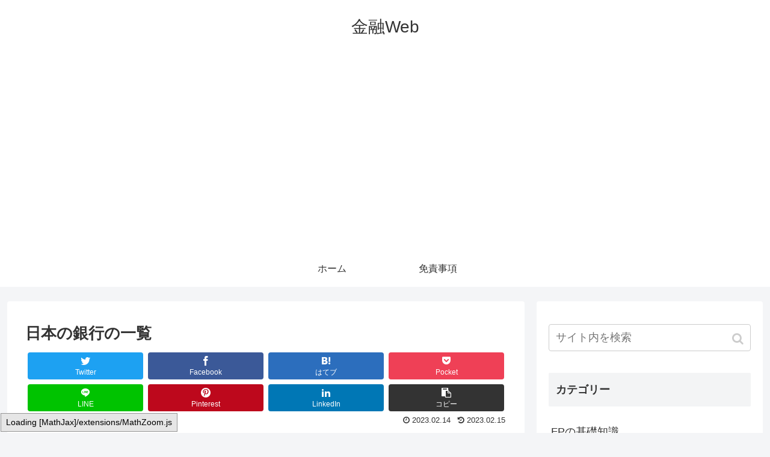

--- FILE ---
content_type: text/html; charset=UTF-8
request_url: https://kinyu.biz/132
body_size: 16459
content:
<!doctype html>
<html lang="ja">

<head>
  
  <meta charset="utf-8">

<meta http-equiv="X-UA-Compatible" content="IE=edge">

<meta name="HandheldFriendly" content="True">
<meta name="MobileOptimized" content="320">
<meta name="viewport" content="width=device-width, initial-scale=1.0, viewport-fit=cover"/>



<title>日本の銀行の一覧  |  金融Web</title>
<meta name='robots' content='max-image-preview:large' />
<!-- Jetpack Site Verification Tags -->
<meta name="google-site-verification" content="Df-0V_YOYZhPIVar1IjWBgNUoHYoJSyqL3UXVIL9cK8" />
<meta name="msvalidate.01" content="18133C1CC59C87B2B645592F83869222" />
<link rel='dns-prefetch' href='//ajax.googleapis.com' />
<link rel='dns-prefetch' href='//cdnjs.cloudflare.com' />
<link rel='dns-prefetch' href='//secure.gravatar.com' />
<link rel='dns-prefetch' href='//s.w.org' />
<link rel='dns-prefetch' href='//v0.wordpress.com' />
<link rel="alternate" type="application/rss+xml" title="金融Web &raquo; フィード" href="https://kinyu.biz/feed" />
<link rel="alternate" type="application/rss+xml" title="金融Web &raquo; コメントフィード" href="https://kinyu.biz/comments/feed" />
<link rel="alternate" type="application/rss+xml" title="金融Web &raquo; 日本の銀行の一覧 のコメントのフィード" href="https://kinyu.biz/132/feed" />
<link rel='stylesheet' id='cocoon-style-css'  href='https://kinyu.biz/wp-content/themes/cocoon-master/style.css?ver=6.0.11&#038;fver=20190720050311' media='all' />
<style id='cocoon-style-inline-css'>
@media screen and (max-width:480px){.page-body{font-size:16px}}.main{width:860px}.sidebar{width:376px}@media screen and (max-width:1260px){ .wrap{width:auto}.main,.sidebar,.sidebar-left .main,.sidebar-left .sidebar{margin:0 .5%}.main{width:67%}.sidebar{padding:10px;width:30%}.entry-card-thumb{width:38%}.entry-card-content{margin-left:40%}}body::after{content:url(https://kinyu.biz/wp-content/themes/cocoon-master/lib/analytics/access.php?post_id=132&post_type=post);visibility:hidden;position:absolute;bottom:0;right:0;width:1px;height:1px;overflow:hidden} .toc-checkbox{display:none}.toc-content{visibility:hidden;  height:0;opacity:.2;transition:all .5s ease-out}.toc-checkbox:checked~.toc-content{ visibility:visible;padding-top:.6em;height:100%;opacity:1}.toc-title::after{content:'[開く]';margin-left:.5em;cursor:pointer;font-size:.8em}.toc-title:hover::after{text-decoration:underline}.toc-checkbox:checked+.toc-title::after{content:'[閉じる]'}#respond{display:none}.entry-content>*,.demo .entry-content p{line-height:1.8}.entry-content>*,.demo .entry-content p{margin-top:1.4em;margin-bottom:1.4em}.entry-content>.micro-top{margin-bottom:-1.54em}.entry-content>.micro-balloon{margin-bottom:-1.12em}.entry-content>.micro-bottom{margin-top:-1.54em}.entry-content>.micro-bottom.micro-balloon{margin-top:-1.12em;margin-bottom:1.4em}.blank-box.bb-key-color{border-color:#19448e}.iic-key-color li::before{color:#19448e}.blank-box.bb-tab.bb-key-color::before{background-color:#19448e}.tb-key-color .toggle-button{border:1px solid #19448e;background:#19448e;color:#fff}.tb-key-color .toggle-button::before{color:#ccc}.tb-key-color .toggle-checkbox:checked~.toggle-content{border-color:#19448e}.cb-key-color.caption-box{border-color:#19448e}.cb-key-color .caption-box-label{background-color:#19448e;color:#fff}.tcb-key-color .tab-caption-box-label{background-color:#19448e;color:#fff}.tcb-key-color .tab-caption-box-content{border-color:#19448e}.lb-key-color .label-box-content{border-color:#19448e}.mc-key-color{background-color:#19448e;color:#fff;border:0}.mc-key-color.micro-bottom::after{border-bottom-color:#19448e;border-top-color:transparent}.mc-key-color::before{border-top-color:transparent;border-bottom-color:transparent}.mc-key-color::after{border-top-color:#19448e}.btn-key-color,.btn-wrap.btn-wrap-key-color>a{background-color:#19448e}.has-text-color.has-key-color-color{color:#19448e}.has-background.has-key-color-background-color{background-color:#19448e}.article.page-body,body#tinymce.wp-editor{background-color:#fff}.article.page-body,.editor-post-title__block .editor-post-title__input,body#tinymce.wp-editor{color:#333}
</style>
<link rel='stylesheet' id='cocoon-keyframes-css'  href='https://kinyu.biz/wp-content/themes/cocoon-master/keyframes.css?ver=6.0.11&#038;fver=20190720050311' media='all' />
<link rel='stylesheet' id='font-awesome-style-css'  href='https://kinyu.biz/wp-content/themes/cocoon-master/webfonts/fontawesome/css/font-awesome.min.css?ver=6.0.11&#038;fver=20190720050311' media='all' />
<link rel='stylesheet' id='icomoon-style-css'  href='https://kinyu.biz/wp-content/themes/cocoon-master/webfonts/icomoon/style.css?ver=6.0.11&#038;fver=20190720050311' media='all' />
<link rel='stylesheet' id='baguettebox-style-css'  href='https://kinyu.biz/wp-content/themes/cocoon-master/plugins/baguettebox/dist/baguetteBox.min.css?ver=6.0.11&#038;fver=20190720050311' media='all' />
<link rel='stylesheet' id='slick-theme-style-css'  href='https://kinyu.biz/wp-content/themes/cocoon-master/plugins/slick/slick-theme.css?ver=6.0.11&#038;fver=20190720050311' media='all' />
<link rel='stylesheet' id='cocoon-child-keyframes-css'  href='https://kinyu.biz/wp-content/themes/cocoon-master/keyframes.css?ver=6.0.11&#038;fver=20190720050311' media='all' />
<link rel='stylesheet' id='mediaelement-css'  href='https://kinyu.biz/wp-includes/js/mediaelement/mediaelementplayer-legacy.min.css?ver=4.2.16&#038;fver=20210329032139' media='all' />
<link rel='stylesheet' id='wp-mediaelement-css'  href='https://kinyu.biz/wp-includes/js/mediaelement/wp-mediaelement.min.css?ver=6.0.11&#038;fver=20210329032139' media='all' />
<style id='global-styles-inline-css'>
body{--wp--preset--color--black: #333;--wp--preset--color--cyan-bluish-gray: #abb8c3;--wp--preset--color--white: #fff;--wp--preset--color--pale-pink: #f78da7;--wp--preset--color--vivid-red: #cf2e2e;--wp--preset--color--luminous-vivid-orange: #ff6900;--wp--preset--color--luminous-vivid-amber: #fcb900;--wp--preset--color--light-green-cyan: #7bdcb5;--wp--preset--color--vivid-green-cyan: #00d084;--wp--preset--color--pale-cyan-blue: #8ed1fc;--wp--preset--color--vivid-cyan-blue: #0693e3;--wp--preset--color--vivid-purple: #9b51e0;--wp--preset--color--key-color: #19448e;--wp--preset--color--red: #e60033;--wp--preset--color--pink: #e95295;--wp--preset--color--purple: #884898;--wp--preset--color--deep: #55295b;--wp--preset--color--indigo: #1e50a2;--wp--preset--color--blue: #0095d9;--wp--preset--color--light-blue: #2ca9e1;--wp--preset--color--cyan: #00a3af;--wp--preset--color--teal: #007b43;--wp--preset--color--green: #3eb370;--wp--preset--color--light-green: #8bc34a;--wp--preset--color--lime: #c3d825;--wp--preset--color--yellow: #ffd900;--wp--preset--color--amber: #ffc107;--wp--preset--color--orange: #f39800;--wp--preset--color--deep-orange: #ea5506;--wp--preset--color--brown: #954e2a;--wp--preset--color--grey: #949495;--wp--preset--gradient--vivid-cyan-blue-to-vivid-purple: linear-gradient(135deg,rgba(6,147,227,1) 0%,rgb(155,81,224) 100%);--wp--preset--gradient--light-green-cyan-to-vivid-green-cyan: linear-gradient(135deg,rgb(122,220,180) 0%,rgb(0,208,130) 100%);--wp--preset--gradient--luminous-vivid-amber-to-luminous-vivid-orange: linear-gradient(135deg,rgba(252,185,0,1) 0%,rgba(255,105,0,1) 100%);--wp--preset--gradient--luminous-vivid-orange-to-vivid-red: linear-gradient(135deg,rgba(255,105,0,1) 0%,rgb(207,46,46) 100%);--wp--preset--gradient--very-light-gray-to-cyan-bluish-gray: linear-gradient(135deg,rgb(238,238,238) 0%,rgb(169,184,195) 100%);--wp--preset--gradient--cool-to-warm-spectrum: linear-gradient(135deg,rgb(74,234,220) 0%,rgb(151,120,209) 20%,rgb(207,42,186) 40%,rgb(238,44,130) 60%,rgb(251,105,98) 80%,rgb(254,248,76) 100%);--wp--preset--gradient--blush-light-purple: linear-gradient(135deg,rgb(255,206,236) 0%,rgb(152,150,240) 100%);--wp--preset--gradient--blush-bordeaux: linear-gradient(135deg,rgb(254,205,165) 0%,rgb(254,45,45) 50%,rgb(107,0,62) 100%);--wp--preset--gradient--luminous-dusk: linear-gradient(135deg,rgb(255,203,112) 0%,rgb(199,81,192) 50%,rgb(65,88,208) 100%);--wp--preset--gradient--pale-ocean: linear-gradient(135deg,rgb(255,245,203) 0%,rgb(182,227,212) 50%,rgb(51,167,181) 100%);--wp--preset--gradient--electric-grass: linear-gradient(135deg,rgb(202,248,128) 0%,rgb(113,206,126) 100%);--wp--preset--gradient--midnight: linear-gradient(135deg,rgb(2,3,129) 0%,rgb(40,116,252) 100%);--wp--preset--duotone--dark-grayscale: url('#wp-duotone-dark-grayscale');--wp--preset--duotone--grayscale: url('#wp-duotone-grayscale');--wp--preset--duotone--purple-yellow: url('#wp-duotone-purple-yellow');--wp--preset--duotone--blue-red: url('#wp-duotone-blue-red');--wp--preset--duotone--midnight: url('#wp-duotone-midnight');--wp--preset--duotone--magenta-yellow: url('#wp-duotone-magenta-yellow');--wp--preset--duotone--purple-green: url('#wp-duotone-purple-green');--wp--preset--duotone--blue-orange: url('#wp-duotone-blue-orange');--wp--preset--font-size--small: 13px;--wp--preset--font-size--medium: 20px;--wp--preset--font-size--large: 36px;--wp--preset--font-size--x-large: 42px;}.has-black-color{color: var(--wp--preset--color--black) !important;}.has-cyan-bluish-gray-color{color: var(--wp--preset--color--cyan-bluish-gray) !important;}.has-white-color{color: var(--wp--preset--color--white) !important;}.has-pale-pink-color{color: var(--wp--preset--color--pale-pink) !important;}.has-vivid-red-color{color: var(--wp--preset--color--vivid-red) !important;}.has-luminous-vivid-orange-color{color: var(--wp--preset--color--luminous-vivid-orange) !important;}.has-luminous-vivid-amber-color{color: var(--wp--preset--color--luminous-vivid-amber) !important;}.has-light-green-cyan-color{color: var(--wp--preset--color--light-green-cyan) !important;}.has-vivid-green-cyan-color{color: var(--wp--preset--color--vivid-green-cyan) !important;}.has-pale-cyan-blue-color{color: var(--wp--preset--color--pale-cyan-blue) !important;}.has-vivid-cyan-blue-color{color: var(--wp--preset--color--vivid-cyan-blue) !important;}.has-vivid-purple-color{color: var(--wp--preset--color--vivid-purple) !important;}.has-black-background-color{background-color: var(--wp--preset--color--black) !important;}.has-cyan-bluish-gray-background-color{background-color: var(--wp--preset--color--cyan-bluish-gray) !important;}.has-white-background-color{background-color: var(--wp--preset--color--white) !important;}.has-pale-pink-background-color{background-color: var(--wp--preset--color--pale-pink) !important;}.has-vivid-red-background-color{background-color: var(--wp--preset--color--vivid-red) !important;}.has-luminous-vivid-orange-background-color{background-color: var(--wp--preset--color--luminous-vivid-orange) !important;}.has-luminous-vivid-amber-background-color{background-color: var(--wp--preset--color--luminous-vivid-amber) !important;}.has-light-green-cyan-background-color{background-color: var(--wp--preset--color--light-green-cyan) !important;}.has-vivid-green-cyan-background-color{background-color: var(--wp--preset--color--vivid-green-cyan) !important;}.has-pale-cyan-blue-background-color{background-color: var(--wp--preset--color--pale-cyan-blue) !important;}.has-vivid-cyan-blue-background-color{background-color: var(--wp--preset--color--vivid-cyan-blue) !important;}.has-vivid-purple-background-color{background-color: var(--wp--preset--color--vivid-purple) !important;}.has-black-border-color{border-color: var(--wp--preset--color--black) !important;}.has-cyan-bluish-gray-border-color{border-color: var(--wp--preset--color--cyan-bluish-gray) !important;}.has-white-border-color{border-color: var(--wp--preset--color--white) !important;}.has-pale-pink-border-color{border-color: var(--wp--preset--color--pale-pink) !important;}.has-vivid-red-border-color{border-color: var(--wp--preset--color--vivid-red) !important;}.has-luminous-vivid-orange-border-color{border-color: var(--wp--preset--color--luminous-vivid-orange) !important;}.has-luminous-vivid-amber-border-color{border-color: var(--wp--preset--color--luminous-vivid-amber) !important;}.has-light-green-cyan-border-color{border-color: var(--wp--preset--color--light-green-cyan) !important;}.has-vivid-green-cyan-border-color{border-color: var(--wp--preset--color--vivid-green-cyan) !important;}.has-pale-cyan-blue-border-color{border-color: var(--wp--preset--color--pale-cyan-blue) !important;}.has-vivid-cyan-blue-border-color{border-color: var(--wp--preset--color--vivid-cyan-blue) !important;}.has-vivid-purple-border-color{border-color: var(--wp--preset--color--vivid-purple) !important;}.has-vivid-cyan-blue-to-vivid-purple-gradient-background{background: var(--wp--preset--gradient--vivid-cyan-blue-to-vivid-purple) !important;}.has-light-green-cyan-to-vivid-green-cyan-gradient-background{background: var(--wp--preset--gradient--light-green-cyan-to-vivid-green-cyan) !important;}.has-luminous-vivid-amber-to-luminous-vivid-orange-gradient-background{background: var(--wp--preset--gradient--luminous-vivid-amber-to-luminous-vivid-orange) !important;}.has-luminous-vivid-orange-to-vivid-red-gradient-background{background: var(--wp--preset--gradient--luminous-vivid-orange-to-vivid-red) !important;}.has-very-light-gray-to-cyan-bluish-gray-gradient-background{background: var(--wp--preset--gradient--very-light-gray-to-cyan-bluish-gray) !important;}.has-cool-to-warm-spectrum-gradient-background{background: var(--wp--preset--gradient--cool-to-warm-spectrum) !important;}.has-blush-light-purple-gradient-background{background: var(--wp--preset--gradient--blush-light-purple) !important;}.has-blush-bordeaux-gradient-background{background: var(--wp--preset--gradient--blush-bordeaux) !important;}.has-luminous-dusk-gradient-background{background: var(--wp--preset--gradient--luminous-dusk) !important;}.has-pale-ocean-gradient-background{background: var(--wp--preset--gradient--pale-ocean) !important;}.has-electric-grass-gradient-background{background: var(--wp--preset--gradient--electric-grass) !important;}.has-midnight-gradient-background{background: var(--wp--preset--gradient--midnight) !important;}.has-small-font-size{font-size: var(--wp--preset--font-size--small) !important;}.has-medium-font-size{font-size: var(--wp--preset--font-size--medium) !important;}.has-large-font-size{font-size: var(--wp--preset--font-size--large) !important;}.has-x-large-font-size{font-size: var(--wp--preset--font-size--x-large) !important;}
</style>
<link rel='stylesheet' id='jetpack_css-css'  href='https://kinyu.biz/wp-content/plugins/jetpack/css/jetpack.css?ver=11.3.4&#038;fver=20241014035436' media='all' />
<link rel='shortlink' href='https://wp.me/paF3zw-28' />
<meta name="google-site-verification" content="Df-0V_YOYZhPIVar1IjWBgNUoHYoJSyqL3UXVIL9cK8" />

<meta name="msvalidate.01" content="18133C1CC59C87B2B645592F83869222" />

<script async src="//pagead2.googlesyndication.com/pagead/js/adsbygoogle.js"></script>
<script>
     (adsbygoogle = window.adsbygoogle || []).push({
          google_ad_client: "ca-pub-4755453000108489",
          enable_page_level_ads: true
     });
</script><style>img#wpstats{display:none}</style>
	<!-- Cocoon site icon -->
<link rel="icon" href="https://kinyu.biz/wp-content/themes/cocoon-master/images/site-icon32x32.png" sizes="32x32" />
<link rel="icon" href="https://kinyu.biz/wp-content/themes/cocoon-master/images/site-icon192x192.png" sizes="192x192" />
<link rel="apple-touch-icon" href="https://kinyu.biz/wp-content/themes/cocoon-master/images/site-icon180x180.png" />
<meta name="msapplication-TileImage" content="https://kinyu.biz/wp-content/themes/cocoon-master/images/site-icon270x270.png" />
<!-- Cocoon canonical -->
<link rel="canonical" href="https://kinyu.biz/132">
<!-- Cocoon meta description -->
<meta name="description" content="中央銀行銀行名備考 日本銀行  	統一金融機関コード（銀行コード） 	0000 	読み方（ふりがな） 	にっぽんぎんこう 	英文名称（英語表記） 	Bank of Japan 	SWIFTコード 	BOJPJPJT 	 	...">
<!-- Cocoon meta keywords -->
<meta name="keywords" content="銀行">
<!-- Cocoon JSON-LD -->
<script type="application/ld+json">
{
  "@context": "https://schema.org",
  "@type": "Article",
  "mainEntityOfPage":{
    "@type":"WebPage",
    "@id":"https://kinyu.biz/132"
  },
  "headline": "日本の銀行の一覧",
  "image": {
    "@type": "ImageObject",
    "url": "https://kinyu.biz/wp-content/uploads/2021/03/stockvault-piggy-bank237047-scaled.jpg",
    "width": 2560,
    "height": 1674
  },
  "datePublished": "2023-02-14T19:58:17+09:00",
  "dateModified": "2023-02-15T09:18:59+09:00",
  "author": {
    "@type": "Person",
    "name": "wpmaster"
  },
  "publisher": {
    "@type": "Organization",
    "name": "金融Web",
    "logo": {
      "@type": "ImageObject",
      "url": "https://kinyu.biz/wp-content/themes/cocoon-master/images/no-amp-logo.png",
      "width": 206,
      "height": 60
    }
  },
  "description": "中央銀行銀行名備考 日本銀行  	統一金融機関コード（銀行コード） 	0000 	読み方（ふりがな） 	にっぽんぎんこう 	英文名称（英語表記） 	Bank of Japan 	SWIFTコード 	BOJPJPJT 	 	...…"
}
</script>

<!-- OGP -->
<meta property="og:type" content="article">
<meta property="og:description" content="中央銀行銀行名備考 日本銀行  	統一金融機関コード（銀行コード） 	0000 	読み方（ふりがな） 	にっぽんぎんこう 	英文名称（英語表記） 	Bank of Japan 	SWIFTコード 	BOJPJPJT 	 	...">
<meta property="og:title" content="日本の銀行の一覧">
<meta property="og:url" content="https://kinyu.biz/132">
<meta property="og:image" content="https://kinyu.biz/wp-content/uploads/2021/03/stockvault-piggy-bank237047-scaled.jpg">
<meta property="og:site_name" content="金融Web">
<meta property="og:locale" content="ja_JP">
<meta property="article:published_time" content="2023-02-14T19:58:17+09:00" />
<meta property="article:modified_time" content="2023-02-15T09:18:59+09:00" />
<meta property="article:section" content="銀行">
<!-- /OGP -->

<!-- Twitter Card -->
<meta name="twitter:card" content="summary_large_image">
<meta name="twitter:description" content="中央銀行銀行名備考 日本銀行  	統一金融機関コード（銀行コード） 	0000 	読み方（ふりがな） 	にっぽんぎんこう 	英文名称（英語表記） 	Bank of Japan 	SWIFTコード 	BOJPJPJT 	 	...">
<meta name="twitter:title" content="日本の銀行の一覧">
<meta name="twitter:url" content="https://kinyu.biz/132">
<meta name="twitter:image" content="https://kinyu.biz/wp-content/uploads/2021/03/stockvault-piggy-bank237047-scaled.jpg">
<meta name="twitter:domain" content="kinyu.biz">
<!-- /Twitter Card -->



<script>
	// document.addEventListener('DOMContentLoaded', function() {
	// 	if ('serviceWorker' in navigator) {
	// 		navigator.serviceWorker.getRegistration()
	// 			.then(registration => {
	// 				registration.unregister();
	// 		})
	// 	}
	// }, false);
</script>


</head>

<body class="post-template-default single single-post postid-132 single-format-standard public-page page-body categoryid-72 ff-yu-gothic fz-18px fw-400 hlt-center-logo-wrap ect-entry-card-wrap rect-entry-card-wrap no-scrollable-sidebar no-scrollable-main sidebar-right mblt-footer-mobile-buttons scrollable-mobile-buttons author-admin mobile-button-fmb no-mobile-sidebar no-post-author no-sp-snippet" itemscope itemtype="https://schema.org/WebPage">

<svg xmlns="http://www.w3.org/2000/svg" viewBox="0 0 0 0" width="0" height="0" focusable="false" role="none" style="visibility: hidden; position: absolute; left: -9999px; overflow: hidden;" ><defs><filter id="wp-duotone-dark-grayscale"><feColorMatrix color-interpolation-filters="sRGB" type="matrix" values=" .299 .587 .114 0 0 .299 .587 .114 0 0 .299 .587 .114 0 0 .299 .587 .114 0 0 " /><feComponentTransfer color-interpolation-filters="sRGB" ><feFuncR type="table" tableValues="0 0.49803921568627" /><feFuncG type="table" tableValues="0 0.49803921568627" /><feFuncB type="table" tableValues="0 0.49803921568627" /><feFuncA type="table" tableValues="1 1" /></feComponentTransfer><feComposite in2="SourceGraphic" operator="in" /></filter></defs></svg><svg xmlns="http://www.w3.org/2000/svg" viewBox="0 0 0 0" width="0" height="0" focusable="false" role="none" style="visibility: hidden; position: absolute; left: -9999px; overflow: hidden;" ><defs><filter id="wp-duotone-grayscale"><feColorMatrix color-interpolation-filters="sRGB" type="matrix" values=" .299 .587 .114 0 0 .299 .587 .114 0 0 .299 .587 .114 0 0 .299 .587 .114 0 0 " /><feComponentTransfer color-interpolation-filters="sRGB" ><feFuncR type="table" tableValues="0 1" /><feFuncG type="table" tableValues="0 1" /><feFuncB type="table" tableValues="0 1" /><feFuncA type="table" tableValues="1 1" /></feComponentTransfer><feComposite in2="SourceGraphic" operator="in" /></filter></defs></svg><svg xmlns="http://www.w3.org/2000/svg" viewBox="0 0 0 0" width="0" height="0" focusable="false" role="none" style="visibility: hidden; position: absolute; left: -9999px; overflow: hidden;" ><defs><filter id="wp-duotone-purple-yellow"><feColorMatrix color-interpolation-filters="sRGB" type="matrix" values=" .299 .587 .114 0 0 .299 .587 .114 0 0 .299 .587 .114 0 0 .299 .587 .114 0 0 " /><feComponentTransfer color-interpolation-filters="sRGB" ><feFuncR type="table" tableValues="0.54901960784314 0.98823529411765" /><feFuncG type="table" tableValues="0 1" /><feFuncB type="table" tableValues="0.71764705882353 0.25490196078431" /><feFuncA type="table" tableValues="1 1" /></feComponentTransfer><feComposite in2="SourceGraphic" operator="in" /></filter></defs></svg><svg xmlns="http://www.w3.org/2000/svg" viewBox="0 0 0 0" width="0" height="0" focusable="false" role="none" style="visibility: hidden; position: absolute; left: -9999px; overflow: hidden;" ><defs><filter id="wp-duotone-blue-red"><feColorMatrix color-interpolation-filters="sRGB" type="matrix" values=" .299 .587 .114 0 0 .299 .587 .114 0 0 .299 .587 .114 0 0 .299 .587 .114 0 0 " /><feComponentTransfer color-interpolation-filters="sRGB" ><feFuncR type="table" tableValues="0 1" /><feFuncG type="table" tableValues="0 0.27843137254902" /><feFuncB type="table" tableValues="0.5921568627451 0.27843137254902" /><feFuncA type="table" tableValues="1 1" /></feComponentTransfer><feComposite in2="SourceGraphic" operator="in" /></filter></defs></svg><svg xmlns="http://www.w3.org/2000/svg" viewBox="0 0 0 0" width="0" height="0" focusable="false" role="none" style="visibility: hidden; position: absolute; left: -9999px; overflow: hidden;" ><defs><filter id="wp-duotone-midnight"><feColorMatrix color-interpolation-filters="sRGB" type="matrix" values=" .299 .587 .114 0 0 .299 .587 .114 0 0 .299 .587 .114 0 0 .299 .587 .114 0 0 " /><feComponentTransfer color-interpolation-filters="sRGB" ><feFuncR type="table" tableValues="0 0" /><feFuncG type="table" tableValues="0 0.64705882352941" /><feFuncB type="table" tableValues="0 1" /><feFuncA type="table" tableValues="1 1" /></feComponentTransfer><feComposite in2="SourceGraphic" operator="in" /></filter></defs></svg><svg xmlns="http://www.w3.org/2000/svg" viewBox="0 0 0 0" width="0" height="0" focusable="false" role="none" style="visibility: hidden; position: absolute; left: -9999px; overflow: hidden;" ><defs><filter id="wp-duotone-magenta-yellow"><feColorMatrix color-interpolation-filters="sRGB" type="matrix" values=" .299 .587 .114 0 0 .299 .587 .114 0 0 .299 .587 .114 0 0 .299 .587 .114 0 0 " /><feComponentTransfer color-interpolation-filters="sRGB" ><feFuncR type="table" tableValues="0.78039215686275 1" /><feFuncG type="table" tableValues="0 0.94901960784314" /><feFuncB type="table" tableValues="0.35294117647059 0.47058823529412" /><feFuncA type="table" tableValues="1 1" /></feComponentTransfer><feComposite in2="SourceGraphic" operator="in" /></filter></defs></svg><svg xmlns="http://www.w3.org/2000/svg" viewBox="0 0 0 0" width="0" height="0" focusable="false" role="none" style="visibility: hidden; position: absolute; left: -9999px; overflow: hidden;" ><defs><filter id="wp-duotone-purple-green"><feColorMatrix color-interpolation-filters="sRGB" type="matrix" values=" .299 .587 .114 0 0 .299 .587 .114 0 0 .299 .587 .114 0 0 .299 .587 .114 0 0 " /><feComponentTransfer color-interpolation-filters="sRGB" ><feFuncR type="table" tableValues="0.65098039215686 0.40392156862745" /><feFuncG type="table" tableValues="0 1" /><feFuncB type="table" tableValues="0.44705882352941 0.4" /><feFuncA type="table" tableValues="1 1" /></feComponentTransfer><feComposite in2="SourceGraphic" operator="in" /></filter></defs></svg><svg xmlns="http://www.w3.org/2000/svg" viewBox="0 0 0 0" width="0" height="0" focusable="false" role="none" style="visibility: hidden; position: absolute; left: -9999px; overflow: hidden;" ><defs><filter id="wp-duotone-blue-orange"><feColorMatrix color-interpolation-filters="sRGB" type="matrix" values=" .299 .587 .114 0 0 .299 .587 .114 0 0 .299 .587 .114 0 0 .299 .587 .114 0 0 " /><feComponentTransfer color-interpolation-filters="sRGB" ><feFuncR type="table" tableValues="0.098039215686275 1" /><feFuncG type="table" tableValues="0 0.66274509803922" /><feFuncB type="table" tableValues="0.84705882352941 0.41960784313725" /><feFuncA type="table" tableValues="1 1" /></feComponentTransfer><feComposite in2="SourceGraphic" operator="in" /></filter></defs></svg>




<div id="container" class="container cf">
  
<div id="header-container" class="header-container">
  <div class="header-container-in hlt-center-logo">
    <header id="header" class="header cf" itemscope itemtype="https://schema.org/WPHeader">

      <div id="header-in" class="header-in wrap cf" itemscope itemtype="https://schema.org/WebSite">

        
        
        <div class="logo logo-header logo-text"><a href="https://kinyu.biz" class="site-name site-name-text-link" itemprop="url"><span class="site-name-text" itemprop="name about">金融Web</span></a></div>
        
        
<div class="tagline" itemprop="alternativeHeadline"></div>

      </div>

    </header>

    <!-- Navigation -->
<nav id="navi" class="navi cf" itemscope itemtype="https://schema.org/SiteNavigationElement">
  <div id="navi-in" class="navi-in wrap cf">
    <ul id="menu-main" class="menu-header"><li id="menu-item-9" class="menu-item menu-item-type-custom menu-item-object-custom menu-item-home"><a href="https://kinyu.biz/"><div class="caption-wrap"><div class="item-label">ホーム</div></div></a></li>
<li id="menu-item-60" class="menu-item menu-item-type-post_type menu-item-object-page"><a href="https://kinyu.biz/%e5%85%8d%e8%b2%ac%e4%ba%8b%e9%a0%85"><div class="caption-wrap"><div class="item-label">免責事項</div></div></a></li>
</ul>      </div><!-- /#navi-in -->
</nav>
<!-- /Navigation -->
  </div><!-- /.header-container-in -->
</div><!-- /.header-container -->

  
  

  
  
  
  
  
  <div id="content" class="content cf">

    <div id="content-in" class="content-in wrap">

        <main id="main" class="main" itemscope itemtype="https://schema.org/Blog">



<article id="post-132" class="article post-132 post type-post status-publish format-standard has-post-thumbnail hentry category-72-post" itemscope="itemscope" itemprop="blogPost" itemtype="https://schema.org/BlogPosting">
  
      
      
      <header class="article-header entry-header">
        <h1 class="entry-title" itemprop="headline">
          日本の銀行の一覧        </h1>

        
        
        <div class="eye-catch-wrap display-none">
<figure class="eye-catch" itemprop="image" itemscope itemtype="https://schema.org/ImageObject">
  <img width="2560" height="1674" src="https://kinyu.biz/wp-content/uploads/2021/03/stockvault-piggy-bank237047-scaled.jpg" class="attachment-2560x1674 size-2560x1674 eye-catch-image wp-post-image" alt="" srcset="https://kinyu.biz/wp-content/uploads/2021/03/stockvault-piggy-bank237047-scaled.jpg 2560w, https://kinyu.biz/wp-content/uploads/2021/03/stockvault-piggy-bank237047-300x196.jpg 300w, https://kinyu.biz/wp-content/uploads/2021/03/stockvault-piggy-bank237047-1024x670.jpg 1024w, https://kinyu.biz/wp-content/uploads/2021/03/stockvault-piggy-bank237047-768x502.jpg 768w, https://kinyu.biz/wp-content/uploads/2021/03/stockvault-piggy-bank237047-1536x1005.jpg 1536w, https://kinyu.biz/wp-content/uploads/2021/03/stockvault-piggy-bank237047-2048x1340.jpg 2048w" sizes="(max-width: 2560px) 100vw, 2560px" />  <meta itemprop="url" content="https://kinyu.biz/wp-content/uploads/2021/03/stockvault-piggy-bank237047-scaled.jpg">
  <meta itemprop="width" content="2560">
  <meta itemprop="height" content="1674">
  </figure>
</div>

        <div class="sns-share ss-col-4 ss-high-and-low-lc bc-brand-color sbc-hide ss-top">
  
  <div class="sns-share-buttons sns-buttons">
          <a href="https://twitter.com/intent/tweet?text=%E6%97%A5%E6%9C%AC%E3%81%AE%E9%8A%80%E8%A1%8C%E3%81%AE%E4%B8%80%E8%A6%A7&amp;url=https%3A%2F%2Fkinyu.biz%2F132" class="share-button twitter-button twitter-share-button-sq" target="_blank" rel="nofollow noopener noreferrer"><span class="social-icon icon-twitter"></span><span class="button-caption">Twitter</span><span class="share-count twitter-share-count"></span></a>
    
          <a href="//www.facebook.com/sharer/sharer.php?u=https%3A%2F%2Fkinyu.biz%2F132&amp;t=%E6%97%A5%E6%9C%AC%E3%81%AE%E9%8A%80%E8%A1%8C%E3%81%AE%E4%B8%80%E8%A6%A7" class="share-button facebook-button facebook-share-button-sq" target="_blank" rel="nofollow noopener noreferrer"><span class="social-icon icon-facebook"></span><span class="button-caption">Facebook</span><span class="share-count facebook-share-count"></span></a>
    
          <a href="//b.hatena.ne.jp/entry/s/kinyu.biz/132" class="share-button hatebu-button hatena-bookmark-button hatebu-share-button-sq" data-hatena-bookmark-layout="simple" title="日本の銀行の一覧" target="_blank" rel="nofollow noopener noreferrer"><span class="social-icon icon-hatena"></span><span class="button-caption">はてブ</span><span class="share-count hatebu-share-count"></span></a>
    
    
          <a href="//getpocket.com/edit?url=https://kinyu.biz/132" class="share-button pocket-button pocket-share-button-sq" target="_blank" rel="nofollow noopener noreferrer"><span class="social-icon icon-pocket"></span><span class="button-caption">Pocket</span><span class="share-count pocket-share-count"></span></a>
    
          <a href="//timeline.line.me/social-plugin/share?url=https%3A%2F%2Fkinyu.biz%2F132" class="share-button line-button line-share-button-sq" target="_blank" rel="nofollow noopener noreferrer"><span class="social-icon icon-line"></span><span class="button-caption">LINE</span><span class="share-count line-share-count"></span></a>
    
          <a href="//www.pinterest.com/pin/create/button/?url=https%3A%2F%2Fkinyu.biz%2F132" class="share-button pinterest-button pinterest-share-button-sq" target="_blank" rel="nofollow noopener noreferrer" data-pin-do="buttonBookmark" data-pin-custom="true"><span class="social-icon icon-pinterest"></span><span class="button-caption">Pinterest</span><span class="share-count pinterest-share-count"></span></a>
    
          <a href="//www.linkedin.com/shareArticle?mini=true&url=https%3A%2F%2Fkinyu.biz%2F132" class="share-button linkedin-button linkedin-share-button-sq" target="_blank" rel="nofollow noopener noreferrer"><span class="social-icon icon-linkedin"></span><span class="button-caption">LinkedIn</span><span class="share-count linkedin-share-count"></span></a>
    
          <a href="javascript:void(0)" class="share-button copy-button copy-share-button-sq" rel="nofollow noopener noreferrer" data-clipboard-text="日本の銀行の一覧 https://kinyu.biz/132"><span class="social-icon icon-copy"></span><span class="button-caption">コピー</span><span class="share-count copy-share-count"></span></a>
    
  </div><!-- /.sns-share-buttons -->

</div><!-- /.sns-share -->


        <div class="date-tags">
  <span class="post-update"><time class="entry-date date updated" datetime="2023-02-15T09:18:59+09:00" itemprop="dateModified">2023.02.15</time></span><span class="post-date"><time class="entry-date date published" datetime="2023-02-14T19:58:17+09:00" itemprop="datePublished">2023.02.14</time></span>
  </div>

        
         
        
        
      </header>

      <div class="entry-content cf" itemprop="mainEntityOfPage">
      
  <div id="toc" class="toc tnt-number toc-center border-element"><input type="checkbox" class="toc-checkbox" id="toc-checkbox-1" checked><label class="toc-title" for="toc-checkbox-1">目次</label>
    <div class="toc-content">
    <ol class="toc-list open"><li><a href="#toc1" tabindex="0">中央銀行</a></li><li><a href="#toc2" tabindex="0">普通銀行</a><ol><li><a href="#toc3" tabindex="0">都市銀行</a></li><li><a href="#toc4" tabindex="0">その他銀行</a><ol><li><a href="#toc5" tabindex="0">新たな形態の銀行</a></li><li><a href="#toc6" tabindex="0">かつての長期信用銀行・商工組合中央金庫（LONGS加盟行）</a></li><li><a href="#toc7" tabindex="0">ゆうちょ銀行</a></li><li><a href="#toc8" tabindex="0">外国銀行の日本法人</a></li></ol></li><li><a href="#toc9" tabindex="0">地域銀行</a><ol><li><a href="#toc10" tabindex="0">地方銀行</a></li><li><a href="#toc11" tabindex="0">第二地方銀行</a></li></ol></li></ol></li><li><a href="#toc12" tabindex="0">信託銀行</a></li><li><a href="#toc13" tabindex="0">かつて存在した銀行</a><ol><li><a href="#toc14" tabindex="0">かつて存在した都市銀行</a></li></ol></li><li><a href="#toc15" tabindex="0">参照ページ</a></li></ol>
    </div>
  </div>

<h2><span id="toc1">中央銀行</span></h2>
<table style="font-size: small;">
<thead>
<tr>
<th>銀行名</th>
<th>備考</th>
</tr>
</thead>
<tbody>
<tr>
<td style="text-align: center;"><strong> 日本銀行 </strong></td>
<td>
<dl>
<dt style="font-weight: bold;">統一金融機関コード（銀行コード）</dt>
<dd>0000</dd>
<dt style="font-weight: bold;">読み方（ふりがな）</dt>
<dd>にっぽんぎんこう</dd>
<dt style="font-weight: bold;">英文名称（英語表記）</dt>
<dd>Bank of Japan</dd>
<dt style="font-weight: bold;">SWIFTコード</dt>
<dd>BOJPJPJT</dd>
<dd></dd>
<dd></dd>
</dl>
</td>
</tr>
</tbody>
</table>
<h2><span id="toc2">普通銀行</span></h2>
<h3><span id="toc3">都市銀行</span></h3>
<table style="font-size: small;">
<thead>
<tr>
<th>銀行名</th>
<th>備考</th>
</tr>
</thead>
<tbody>
<tr>
<td style="text-align: center;"><strong> みずほ銀行 </strong><br />
（株式会社みずほ銀行）</td>
<td>
<dl>
<dt style="font-weight: bold;">統一金融機関コード（銀行コード）</dt>
<dd>0001</dd>
<dt style="font-weight: bold;">読み方（ふりがな）</dt>
<dd>みずほぎんこう</dd>
<dd>（かぶしきがいしゃみずほぎんこう）</dd>
<dt style="font-weight: bold;">略称</dt>
<dd>みずほ</dd>
<dd>MHBK</dd>
<dt style="font-weight: bold;">隠語</dt>
<dd>青い銀行</dd>
<dt style="font-weight: bold;">英文名称（英語表記）</dt>
<dd>Mizuho Bank, Ltd.</dd>
<dt style="font-weight: bold;">SWIFTコード</dt>
<dd>MHCBJPJT</dd>
<dt style="font-weight: bold;">前身行・旧行名</dt>
<dd>第一勧業銀行</dd>
<dd>第一銀行</dd>
<dd>富士銀行</dd>
<dd>日本勧業銀行</dd>
<dd>みずほコーポレート銀行</dd>
<dd></dd>
<dd></dd>
</dl>
</td>
</tr>
<tr>
<td style="text-align: center;"><strong> 三菱UFJ銀行 </strong><br />
（株式会社三菱UFJ銀行）</td>
<td>
<dl>
<dt style="font-weight: bold;">統一金融機関コード（銀行コード）</dt>
<dd>0005</dd>
<dt style="font-weight: bold;">読み方（ふりがな）</dt>
<dd>みつびしゆーえふじぇいぎんこう</dd>
<dd>（かぶしきがいしゃみつびしゆーえふじぇいぎんこう）</dd>
<dt style="font-weight: bold;">略称</dt>
<dd>MUFG Bank</dd>
<dd>MUBK</dd>
<dt style="font-weight: bold;">隠語</dt>
<dd>赤い銀行</dd>
<dt style="font-weight: bold;">英文名称（英語表記）</dt>
<dd>MUFG Bank, Ltd.</dd>
<dt style="font-weight: bold;">SWIFTコード</dt>
<dd>BOTKJPJT</dd>
<dt style="font-weight: bold;">前身行・旧行名</dt>
<dd>三菱東京UFJ銀行</dd>
<dd>東京三菱銀行</dd>
<dd>三菱銀行</dd>
<dd>UFJ銀行</dd>
<dd>三和銀行</dd>
<dd>東海銀行</dd>
<dd>東京銀行</dd>
</dl>
</td>
</tr>
<tr>
<td style="text-align: center;"><strong> 三井住友銀行 </strong><br />
（株式会社三井住友銀行）</td>
<td>
<dl>
<dt style="font-weight: bold;">統一金融機関コード（銀行コード）</dt>
<dd>0009</dd>
<dt style="font-weight: bold;">読み方（ふりがな）</dt>
<dd>みついすみともぎんこう</dd>
<dd>（かぶしきがいしゃみついすみともぎんこう）</dd>
<dt style="font-weight: bold;">略称</dt>
<dd>SMBC</dd>
<dd></dd>
<dt style="font-weight: bold;">隠語</dt>
<dd>緑の銀行</dd>
<dt style="font-weight: bold;">英文名称（英語表記）</dt>
<dd>Sumitomo Mitsui Banking Corporation</dd>
<dt style="font-weight: bold;">SWIFTコード</dt>
<dd>SMBCJPJT</dd>
<dt style="font-weight: bold;">前身行・旧行名</dt>
<dd>さくら銀行</dd>
<dd>太陽神戸三井銀行</dd>
<dd>三井銀行</dd>
<dd>住友銀行</dd>
<dd>太陽神戸銀行</dd>
<dd>神戸銀行</dd>
<dd>太陽銀行</dd>
</dl>
</td>
</tr>
<tr>
<td style="text-align: center;"><strong> りそな銀行 </strong><br />
（株式会社りそな銀行）</td>
<td>
<dl>
<dt style="font-weight: bold;">統一金融機関コード（銀行コード）</dt>
<dd>0010</dd>
<dt style="font-weight: bold;">読み方（ふりがな）</dt>
<dd>りそなぎんこう</dd>
<dd>（かぶしきがいしゃりそなぎんこう）</dd>
<dt style="font-weight: bold;">略称</dt>
<dd>りそな</dd>
<dd></dd>
<dt style="font-weight: bold;">英文名称（英語表記）</dt>
<dd>Resona Bank, Limited</dd>
<dt style="font-weight: bold;">SWIFTコード</dt>
<dd>DIWAJPJT</dd>
<dt style="font-weight: bold;">前身行・旧行名</dt>
<dd>あさひ銀行</dd>
<dd>協和埼玉銀行</dd>
<dd>協和銀行</dd>
<dd>大和銀行</dd>
<dd>埼玉銀行</dd>
<dd></dd>
<dd></dd>
</dl>
</td>
</tr>
<tr>
<td style="text-align: center;"><strong> 埼玉りそな銀行 </strong><br />
（株式会社埼玉りそな銀行）</td>
<td>
<dl>
<dt style="font-weight: bold;">統一金融機関コード（銀行コード）</dt>
<dd>0017</dd>
<dt style="font-weight: bold;">読み方（ふりがな）</dt>
<dd>さいたまりそなぎんこう</dd>
<dd>（かぶしきがいしゃさいたまりそなぎんこう）</dd>
<dt style="font-weight: bold;">略称</dt>
<dd>埼玉りそな</dd>
<dd></dd>
<dt style="font-weight: bold;">英文名称（英語表記）</dt>
<dd>Saitama Resona Bank, Limited</dd>
<dt style="font-weight: bold;">SWIFTコード</dt>
<dd>SAIBJPJT</dd>
</dl>
</td>
</tr>
</tbody>
</table>
<p>&nbsp;</p>
<h3><span id="toc4">その他銀行</span></h3>
<h4><span id="toc5">新たな形態の銀行</span></h4>
<p>&nbsp;</p>
<h4><span id="toc6">かつての長期信用銀行・商工組合中央金庫（LONGS加盟行）</span></h4>
<p>&nbsp;</p>
<h4><span id="toc7">ゆうちょ銀行</span></h4>
<table style="font-size: small;">
<thead>
<tr>
<th>銀行名</th>
<th>備考</th>
</tr>
</thead>
<tbody>
<tr>
<td style="text-align: center;"><strong> ゆうちょ銀行 </strong><br />
（株式会社ゆうちょ銀行）</td>
<td>
<dl>
<dt style="font-weight: bold;">統一金融機関コード（銀行コード）</dt>
<dd>9900</dd>
<dt style="font-weight: bold;">読み方（ふりがな）</dt>
<dd>ゆうちょぎんこう</dd>
<dd>（かぶしきがいしゃゆうちょぎんこう）</dd>
<dt style="font-weight: bold;">英文名称（英語表記）</dt>
<dd>JAPAN POST BANK Co.,Ltd.</dd>
<dt style="font-weight: bold;">SWIFTコード</dt>
<dd>JPPSJPJJ</dd>
</dl>
</td>
</tr>
</tbody>
</table>
<h4><span id="toc8">外国銀行の日本法人</span></h4>
<table style="font-size: small;">
<thead>
<tr>
<th>銀行名</th>
<th>備考</th>
</tr>
</thead>
<tbody>
<tr>
<td style="text-align: center;"><strong> SBJ銀行 </strong><br />
（株式会社SBJ銀行）</td>
<td>
<dl>
<dt style="font-weight: bold;">統一金融機関コード（銀行コード）</dt>
<dd>0472</dd>
<dt style="font-weight: bold;">読み方（ふりがな）</dt>
<dd>えすびーじぇーぎんこう</dd>
<dd>（かぶしきがいしゃえすびーじぇーぎんこう）</dd>
<dt style="font-weight: bold;">英文名称（英語表記）</dt>
<dd>Shinhan Bank Japan</dd>
<dt style="font-weight: bold;">SWIFTコード</dt>
<dd>SHBKJPJX</dd>
</dl>
</td>
</tr>
</tbody>
</table>
<h3><span id="toc9">地域銀行</span></h3>
<pre>※このページでは、埼玉りそな銀行を都市銀行に分類しております。</pre>
<h4><span id="toc10">地方銀行</span></h4>
<p>&nbsp;</p>
<h4><span id="toc11">第二地方銀行</span></h4>
<p>&nbsp;</p>
<h2><span id="toc12">信託銀行</span></h2>
<p>&nbsp;</p>
<h2><span id="toc13">かつて存在した銀行</span></h2>
<h3><span id="toc14">かつて存在した都市銀行</span></h3>
<p>北海道拓殖銀行</p>
<h2><span id="toc15">参照ページ</span></h2>
<p><a href="https://www.fsa.go.jp/menkyo/menkyo.html">免許・許可・登録等を受けている業者一覧 ： 金融庁</a></p>
<p><a href="https://ja.wikipedia.org/wiki/%E6%97%A5%E6%9C%AC%E3%81%AE%E9%8A%80%E8%A1%8C%E4%B8%80%E8%A6%A7">日本の銀行一覧 &#8211; Wikipedia</a></p>
<p><a href="https://ja.wikipedia.org/wiki/%E7%B5%B1%E4%B8%80%E9%87%91%E8%9E%8D%E6%A9%9F%E9%96%A2%E3%82%B3%E3%83%BC%E3%83%89%E3%81%AE%E4%B8%80%E8%A6%A7">統一金融機関コードの一覧 &#8211; Wikipedia</a></p>
      </div>

      
      <footer class="article-footer entry-footer">

        
        
        
        
<div class="entry-categories-tags ctdt-one-row">
  <div class="entry-categories"><a class="cat-link cat-link-72" href="https://kinyu.biz/category/%e9%8a%80%e8%a1%8c">銀行</a></div>
  <div class="entry-tags"></div>
</div>

        
        
        
        
        <div class="sns-share ss-col-4 bc-brand-color sbc-hide ss-bottom">
      <div class="sns-share-message">シェアする</div>
  
  <div class="sns-share-buttons sns-buttons">
          <a href="https://twitter.com/intent/tweet?text=%E6%97%A5%E6%9C%AC%E3%81%AE%E9%8A%80%E8%A1%8C%E3%81%AE%E4%B8%80%E8%A6%A7&amp;url=https%3A%2F%2Fkinyu.biz%2F132" class="share-button twitter-button twitter-share-button-sq" target="_blank" rel="nofollow noopener noreferrer"><span class="social-icon icon-twitter"></span><span class="button-caption">Twitter</span><span class="share-count twitter-share-count"></span></a>
    
          <a href="//www.facebook.com/sharer/sharer.php?u=https%3A%2F%2Fkinyu.biz%2F132&amp;t=%E6%97%A5%E6%9C%AC%E3%81%AE%E9%8A%80%E8%A1%8C%E3%81%AE%E4%B8%80%E8%A6%A7" class="share-button facebook-button facebook-share-button-sq" target="_blank" rel="nofollow noopener noreferrer"><span class="social-icon icon-facebook"></span><span class="button-caption">Facebook</span><span class="share-count facebook-share-count"></span></a>
    
          <a href="//b.hatena.ne.jp/entry/s/kinyu.biz/132" class="share-button hatebu-button hatena-bookmark-button hatebu-share-button-sq" data-hatena-bookmark-layout="simple" title="日本の銀行の一覧" target="_blank" rel="nofollow noopener noreferrer"><span class="social-icon icon-hatena"></span><span class="button-caption">はてブ</span><span class="share-count hatebu-share-count"></span></a>
    
    
          <a href="//getpocket.com/edit?url=https://kinyu.biz/132" class="share-button pocket-button pocket-share-button-sq" target="_blank" rel="nofollow noopener noreferrer"><span class="social-icon icon-pocket"></span><span class="button-caption">Pocket</span><span class="share-count pocket-share-count"></span></a>
    
          <a href="//timeline.line.me/social-plugin/share?url=https%3A%2F%2Fkinyu.biz%2F132" class="share-button line-button line-share-button-sq" target="_blank" rel="nofollow noopener noreferrer"><span class="social-icon icon-line"></span><span class="button-caption">LINE</span><span class="share-count line-share-count"></span></a>
    
          <a href="//www.pinterest.com/pin/create/button/?url=https%3A%2F%2Fkinyu.biz%2F132" class="share-button pinterest-button pinterest-share-button-sq" target="_blank" rel="nofollow noopener noreferrer" data-pin-do="buttonBookmark" data-pin-custom="true"><span class="social-icon icon-pinterest"></span><span class="button-caption">Pinterest</span><span class="share-count pinterest-share-count"></span></a>
    
          <a href="//www.linkedin.com/shareArticle?mini=true&url=https%3A%2F%2Fkinyu.biz%2F132" class="share-button linkedin-button linkedin-share-button-sq" target="_blank" rel="nofollow noopener noreferrer"><span class="social-icon icon-linkedin"></span><span class="button-caption">LinkedIn</span><span class="share-count linkedin-share-count"></span></a>
    
          <a href="javascript:void(0)" class="share-button copy-button copy-share-button-sq" rel="nofollow noopener noreferrer" data-clipboard-text="日本の銀行の一覧 https://kinyu.biz/132"><span class="social-icon icon-copy"></span><span class="button-caption">コピー</span><span class="share-count copy-share-count"></span></a>
    
  </div><!-- /.sns-share-buttons -->

</div><!-- /.sns-share -->

        
        
        
        
        <div class="footer-meta">
  <div class="author-info">
    <a href="https://kinyu.biz/author/wpmaster" class="author-link">
      <span class="post-author vcard author" itemprop="editor author creator copyrightHolder" itemscope itemtype="https://schema.org/Person">
        <span class="author-name fn" itemprop="name">wpmaster</span>
      </span>
    </a>
  </div>
</div>

        <!-- publisher設定 -->
                <div class="publisher" itemprop="publisher" itemscope itemtype="https://schema.org/Organization">
            <div itemprop="logo" itemscope itemtype="https://schema.org/ImageObject">
              <img src="https://kinyu.biz/wp-content/themes/cocoon-master/images/no-amp-logo.png" width="206" height="60" alt="">
              <meta itemprop="url" content="https://kinyu.biz/wp-content/themes/cocoon-master/images/no-amp-logo.png">
              <meta itemprop="width" content="206">
              <meta itemprop="height" content="60">
            </div>
            <div itemprop="name">金融Web</div>
        </div>
      </footer>

    </article>


<div class="under-entry-content">

  
  <aside id="related-entries" class="related-entries rect-entry-card">
  <h2 class="related-entry-heading">
    <span class="related-entry-main-heading main-caption">
      関連記事    </span>
      </h2>
  <div class="related-list">
                 <a href="https://kinyu.biz/239" class="related-entry-card-wrap a-wrap border-element cf" title="ソニー銀行の投資信託のメリット・デメリットまとめ">
<article class="related-entry-card e-card cf">

  <figure class="related-entry-card-thumb card-thumb e-card-thumb">
        <img width="160" height="90" src="https://kinyu.biz/wp-content/uploads/2021/03/stockvault-piggy-bank237047-160x90.jpg" class="related-entry-card-thumb-image card-thumb-image wp-post-image" alt="" loading="lazy" srcset="https://kinyu.biz/wp-content/uploads/2021/03/stockvault-piggy-bank237047-160x90.jpg 160w, https://kinyu.biz/wp-content/uploads/2021/03/stockvault-piggy-bank237047-120x68.jpg 120w, https://kinyu.biz/wp-content/uploads/2021/03/stockvault-piggy-bank237047-320x180.jpg 320w" sizes="(max-width: 160px) 100vw, 160px" />        <span class="cat-label cat-label-48">投資信託</span>  </figure><!-- /.related-entry-thumb -->

  <div class="related-entry-card-content card-content e-card-content">
    <h3 class="related-entry-card-title card-title e-card-title">
      ソニー銀行の投資信託のメリット・デメリットまとめ    </h3>
        <div class="related-entry-card-snippet card-snippet e-card-snippet">
      ソニー銀行で投資信託をするかどうか迷っている人のために、ソニー銀行で投資信託をするメリット・デメリットをまとめました。
ソニー銀行で投資信託をするメリット
全ファンド販売手数料無料
資産運用でお金を効率よく増やすためには、手数料をなる...    </div>
        <div class="related-entry-card-meta card-meta e-card-meta">
      <div class="related-entry-card-info e-card-info">
                              </div>
    </div>

  </div><!-- /.related-entry-card-content -->



</article><!-- /.related-entry-card -->
</a><!-- /.related-entry-card-wrap -->
    
      </div>
</aside>

  
  
  <div id="pager-post-navi" class="pager-post-navi post-navi-default cf">
<a href="https://kinyu.biz/239" title="ソニー銀行の投資信託のメリット・デメリットまとめ" class="prev-post a-wrap border-element cf">
        <figure class="prev-post-thumb card-thumb"><img width="120" height="68" src="https://kinyu.biz/wp-content/uploads/2021/03/stockvault-piggy-bank237047-120x68.jpg" class="attachment-thumb120 size-thumb120 wp-post-image" alt="" loading="lazy" srcset="https://kinyu.biz/wp-content/uploads/2021/03/stockvault-piggy-bank237047-120x68.jpg 120w, https://kinyu.biz/wp-content/uploads/2021/03/stockvault-piggy-bank237047-160x90.jpg 160w, https://kinyu.biz/wp-content/uploads/2021/03/stockvault-piggy-bank237047-320x180.jpg 320w" sizes="(max-width: 120px) 100vw, 120px" /></figure>
        <div class="prev-post-title">ソニー銀行の投資信託のメリット・デメリットまとめ</div></a><a href="https://kinyu.biz/19697" title="「自動運転レベル4」関連銘柄まとめ【日本株・投資信託】" class="next-post a-wrap cf">
        <figure class="next-post-thumb card-thumb">
        <img src="https://kinyu.biz/wp-content/uploads/2021/03/stockvault-piggy-bank237047-scaled-160x90.jpg" alt="" class="no-image post-navi-no-image" srcset="https://kinyu.biz/wp-content/uploads/2021/03/stockvault-piggy-bank237047-scaled-160x90.jpg 120w" width="120" height="68" sizes="(max-width: 120px) 120vw, 68px" /></figure>
<div class="next-post-title">「自動運転レベル4」関連銘柄まとめ【日本株・投資信託】</div></a></div><!-- /.pager-post-navi -->

  <!-- comment area -->
<div id="comment-area" class="comment-area">
  <section class="comment-list">
    <h2 id="comments" class="comment-title">
      コメント          </h2>

      </section>
  <aside class="comment-form">      <button id="comment-reply-btn" class="comment-btn key-btn">コメントを書き込む</button>
    	<div id="respond" class="comment-respond">
		<h3 id="reply-title" class="comment-reply-title">コメントをどうぞ <small><a rel="nofollow" id="cancel-comment-reply-link" href="/132#respond" style="display:none;">コメントをキャンセル</a></small></h3><form action="https://kinyu.biz/wp-comments-post.php" method="post" id="commentform" class="comment-form"><p class="comment-notes"><span id="email-notes">メールアドレスが公開されることはありません。</span> <span class="required">*</span> が付いている欄は必須項目です</p><p class="comment-form-comment"><label for="comment">コメント <span class="required" aria-hidden="true">*</span></label> <textarea id="comment" name="comment" cols="45" rows="8" maxlength="65525" required="required"></textarea></p><p class="comment-form-author"><label for="author">名前 <span class="required" aria-hidden="true">*</span></label> <input id="author" name="author" type="text" value="" size="30" maxlength="245" required="required" /></p>
<p class="comment-form-email"><label for="email">メール <span class="required" aria-hidden="true">*</span></label> <input id="email" name="email" type="text" value="" size="30" maxlength="100" aria-describedby="email-notes" required="required" /></p>
<p class="comment-form-url"><label for="url">サイト</label> <input id="url" name="url" type="text" value="" size="30" maxlength="200" /></p>
<p class="comment-subscription-form"><input type="checkbox" name="subscribe_comments" id="subscribe_comments" value="subscribe" style="width: auto; -moz-appearance: checkbox; -webkit-appearance: checkbox;" /> <label class="subscribe-label" id="subscribe-label" for="subscribe_comments">新しいコメントをメールで通知</label></p><p class="comment-subscription-form"><input type="checkbox" name="subscribe_blog" id="subscribe_blog" value="subscribe" style="width: auto; -moz-appearance: checkbox; -webkit-appearance: checkbox;" /> <label class="subscribe-label" id="subscribe-blog-label" for="subscribe_blog">新しい投稿をメールで受け取る</label></p><p class="form-submit"><input name="submit" type="submit" id="submit" class="submit" value="コメントを送信" /> <input type='hidden' name='comment_post_ID' value='132' id='comment_post_ID' />
<input type='hidden' name='comment_parent' id='comment_parent' value='0' />
</p></form>	</div><!-- #respond -->
	</aside></div><!-- /.comment area -->


  
  
</div>

<div id="breadcrumb" class="breadcrumb breadcrumb-category sbp-main-bottom" itemscope itemtype="https://schema.org/BreadcrumbList"><div class="breadcrumb-home" itemscope itemtype="https://schema.org/ListItem" itemprop="itemListElement"><span class="fa fa-home fa-fw"></span><a href="https://kinyu.biz" itemprop="item"><span itemprop="name">ホーム</span></a><meta itemprop="position" content="1" /><span class="sp"><span class="fa fa-angle-right"></span></span></div><div class="breadcrumb-item" itemscope itemtype="https://schema.org/ListItem" itemprop="itemListElement"><span class="fa fa-folder fa-fw"></span><a href="https://kinyu.biz/category/%e9%8a%80%e8%a1%8c" itemprop="item"><span itemprop="name">銀行</span></a><meta itemprop="position" content="2" /></div></div><!-- /#breadcrumb -->

          </main>

        <div id="sidebar" class="sidebar nwa cf" role="complementary">

  
	<aside id="search-2" class="widget widget-sidebar widget-sidebar-standard widget_search"><form class="search-box input-box" method="get" action="https://kinyu.biz/">
  <input type="text" placeholder="サイト内を検索" name="s" class="search-edit" aria-label="input">
  <button type="submit" class="search-submit" role="button" aria-label="button"></button>
</form>
</aside><aside id="categories-2" class="widget widget-sidebar widget-sidebar-standard widget_categories"><h3 class="widget-sidebar-title widget-title">カテゴリー</h3>
			<ul>
					<li class="cat-item cat-item-44"><a class="cf" href="https://kinyu.biz/category/fp%e3%81%ae%e5%9f%ba%e7%a4%8e%e7%9f%a5%e8%ad%98">FPの基礎知識</a>
<ul class='children'>
	<li class="cat-item cat-item-22"><a class="cf" href="https://kinyu.biz/category/fp%e3%81%ae%e5%9f%ba%e7%a4%8e%e7%9f%a5%e8%ad%98/%e3%83%a9%e3%82%a4%e3%83%95%e3%83%97%e3%83%a9%e3%83%b3%e3%83%8b%e3%83%b3%e3%82%b0%e3%81%a8%e8%b3%87%e9%87%91%e8%a8%88%e7%94%bb">ライフプランニングと資金計画</a>
</li>
</ul>
</li>
	<li class="cat-item cat-item-6"><a class="cf" href="https://kinyu.biz/category/fx%e3%83%bb%e5%a4%96%e5%9b%bd%e7%82%ba%e6%9b%bf">FX・外国為替</a>
</li>
	<li class="cat-item cat-item-16"><a class="cf" href="https://kinyu.biz/category/%e3%82%af%e3%83%ac%e3%82%b8%e3%83%83%e3%83%88%e3%82%ab%e3%83%bc%e3%83%89">クレジットカード</a>
</li>
	<li class="cat-item cat-item-4"><a class="cf" href="https://kinyu.biz/category/%e4%b8%8d%e5%8b%95%e7%94%a3">不動産</a>
</li>
	<li class="cat-item cat-item-15"><a class="cf" href="https://kinyu.biz/category/%e4%bb%ae%e6%83%b3%e9%80%9a%e8%b2%a8%e3%83%bb%e6%9a%97%e5%8f%b7%e9%80%9a%e8%b2%a8">仮想通貨・暗号通貨</a>
</li>
	<li class="cat-item cat-item-42"><a class="cf" href="https://kinyu.biz/category/%e4%bd%8f%e5%ae%85%e3%83%ad%e3%83%bc%e3%83%b3">住宅ローン</a>
</li>
	<li class="cat-item cat-item-23"><a class="cf" href="https://kinyu.biz/category/%e5%b9%b4%e9%87%91">年金</a>
</li>
	<li class="cat-item cat-item-45"><a class="cf" href="https://kinyu.biz/category/%e5%b9%b4%e9%87%91%e3%83%bb%e7%a4%be%e4%bc%9a%e4%bf%9d%e9%99%ba">年金・社会保険</a>
</li>
	<li class="cat-item cat-item-48"><a class="cf" href="https://kinyu.biz/category/%e6%8a%95%e8%b3%87%e4%bf%a1%e8%a8%97">投資信託</a>
</li>
	<li class="cat-item cat-item-25"><a class="cf" href="https://kinyu.biz/category/%e6%a0%aa%e5%bc%8f">株式</a>
<ul class='children'>
	<li class="cat-item cat-item-19"><a class="cf" href="https://kinyu.biz/category/%e6%a0%aa%e5%bc%8f/%e6%97%a5%e6%9c%ac%e6%a0%aa">日本株</a>
	<ul class='children'>
	<li class="cat-item cat-item-76"><a class="cf" href="https://kinyu.biz/category/%e6%a0%aa%e5%bc%8f/%e6%97%a5%e6%9c%ac%e6%a0%aa/%e5%9b%9b%e5%8d%8a%e6%9c%9feps">四半期EPS</a>
</li>
	<li class="cat-item cat-item-43"><a class="cf" href="https://kinyu.biz/category/%e6%a0%aa%e5%bc%8f/%e6%97%a5%e6%9c%ac%e6%a0%aa/%e6%a0%aa%e4%b8%bb%e5%84%aa%e5%be%85">株主優待</a>
</li>
	<li class="cat-item cat-item-35"><a class="cf" href="https://kinyu.biz/category/%e6%a0%aa%e5%bc%8f/%e6%97%a5%e6%9c%ac%e6%a0%aa/%e6%a5%ad%e7%b8%be%e6%8e%a8%e7%a7%bb">業績推移</a>
</li>
	<li class="cat-item cat-item-69"><a class="cf" href="https://kinyu.biz/category/%e6%a0%aa%e5%bc%8f/%e6%97%a5%e6%9c%ac%e6%a0%aa/%e7%a9%ba%e9%81%8b%e6%a5%ad">空運業</a>
</li>
	<li class="cat-item cat-item-71"><a class="cf" href="https://kinyu.biz/category/%e6%a0%aa%e5%bc%8f/%e6%97%a5%e6%9c%ac%e6%a0%aa/%e9%89%84%e9%8b%bc">鉄鋼</a>
</li>
	</ul>
</li>
	<li class="cat-item cat-item-26"><a class="cf" href="https://kinyu.biz/category/%e6%a0%aa%e5%bc%8f/%e7%b1%b3%e5%9b%bd%e6%a0%aa">米国株</a>
</li>
</ul>
</li>
	<li class="cat-item cat-item-5"><a class="cf" href="https://kinyu.biz/category/%e7%94%9f%e5%91%bd%e4%bf%9d%e9%99%ba">生命保険</a>
</li>
	<li class="cat-item cat-item-20"><a class="cf" href="https://kinyu.biz/category/%e7%9b%b8%e7%b6%9a%e3%83%bb%e4%ba%8b%e6%a5%ad%e6%89%bf%e7%b6%99">相続・事業承継</a>
</li>
	<li class="cat-item cat-item-21"><a class="cf" href="https://kinyu.biz/category/%e7%a4%be%e4%bc%9a%e4%bf%9d%e9%9a%9c">社会保障</a>
</li>
	<li class="cat-item cat-item-74"><a class="cf" href="https://kinyu.biz/category/%e7%af%80%e7%b4%84%e6%b3%95">節約法</a>
</li>
	<li class="cat-item cat-item-3"><a class="cf" href="https://kinyu.biz/category/%e7%b5%8c%e6%b8%88">経済</a>
</li>
	<li class="cat-item cat-item-47"><a class="cf" href="https://kinyu.biz/category/%e9%87%91%e5%88%a9">金利</a>
</li>
	<li class="cat-item cat-item-72"><a class="cf" href="https://kinyu.biz/category/%e9%8a%80%e8%a1%8c">銀行</a>
</li>
	<li class="cat-item cat-item-1"><a class="cf" href="https://kinyu.biz/category/%e9%9b%91%e8%a8%98">雑記</a>
</li>
			</ul>

			</aside><aside id="top-posts-2" class="widget widget-sidebar widget-sidebar-standard widget_top-posts"><h3 class="widget-sidebar-title widget-title">人気のページ</h3><ul><li><a href="https://kinyu.biz/19524" class="bump-view" data-bump-view="tp">国民健康保険組合の一覧（都道府県別）</a></li><li><a href="https://kinyu.biz/19737" class="bump-view" data-bump-view="tp">日本株の焼肉関連銘柄（焼肉関連株）まとめ</a></li><li><a href="https://kinyu.biz/19558" class="bump-view" data-bump-view="tp">ネオジャパン(3921)の財務分析</a></li><li><a href="https://kinyu.biz/19697" class="bump-view" data-bump-view="tp">「自動運転レベル4」関連銘柄まとめ【日本株・投資信託】</a></li><li><a href="https://kinyu.biz/240" class="bump-view" data-bump-view="tp">信販系のクレジットカードの締め日・支払日(引落日)【まとめ・一覧】</a></li><li><a href="https://kinyu.biz/89" class="bump-view" data-bump-view="tp">「自動運転レベル5」関連銘柄まとめ【日本株・投資信託】</a></li><li><a href="https://kinyu.biz/19961" class="bump-view" data-bump-view="tp">「競輪」関連銘柄まとめ【日本株】</a></li><li><a href="https://kinyu.biz/99" class="bump-view" data-bump-view="tp">アメリカのクレジットカード会社一覧</a></li><li><a href="https://kinyu.biz/239" class="bump-view" data-bump-view="tp">ソニー銀行の投資信託のメリット・デメリットまとめ</a></li><li><a href="https://kinyu.biz/19368" class="bump-view" data-bump-view="tp">「不妊治療」「妊活」関連銘柄まとめ【日本株】</a></li></ul></aside>
		<aside id="recent-posts-2" class="widget widget-sidebar widget-sidebar-standard widget_recent_entries">
		<h3 class="widget-sidebar-title widget-title">最近の投稿</h3>
		<ul>
											<li>
					<a href="https://kinyu.biz/20072">ＦＰＧ(7148)の四半期EPS推移</a>
									</li>
											<li>
					<a href="https://kinyu.biz/20070">タムロン(7740)の四半期EPS推移</a>
									</li>
											<li>
					<a href="https://kinyu.biz/20068">ハードオフコーポレーション(2674)の四半期EPS推移</a>
									</li>
											<li>
					<a href="https://kinyu.biz/20066">手間いらず(2477)の四半期EPS推移</a>
									</li>
											<li>
					<a href="https://kinyu.biz/20063">カカクコム(2371)の四半期EPS推移</a>
									</li>
											<li>
					<a href="https://kinyu.biz/20061">シェアリングテクノロジー(3989)の四半期EPS推移</a>
									</li>
											<li>
					<a href="https://kinyu.biz/20059">アイビス(9343)の四半期EPS推移</a>
									</li>
											<li>
					<a href="https://kinyu.biz/20056">ＳＨＯＥＩ(7839)の四半期EPS推移</a>
									</li>
											<li>
					<a href="https://kinyu.biz/19754">アズーム(3496)の四半期EPS推移</a>
									</li>
											<li>
					<a href="https://kinyu.biz/20051">日置電機(6866)の四半期EPS推移</a>
									</li>
					</ul>

		</aside><aside id="archives-2" class="widget widget-sidebar widget-sidebar-standard widget_archive"><h3 class="widget-sidebar-title widget-title">アーカイブ</h3>
			<ul>
					<li><a class="cf" href='https://kinyu.biz/date/2024/10'>2024年10月</a></li>
	<li><a class="cf" href='https://kinyu.biz/date/2024/07'>2024年7月</a></li>
	<li><a class="cf" href='https://kinyu.biz/date/2023/02'>2023年2月</a></li>
	<li><a class="cf" href='https://kinyu.biz/date/2022/12'>2022年12月</a></li>
	<li><a class="cf" href='https://kinyu.biz/date/2022/11'>2022年11月</a></li>
	<li><a class="cf" href='https://kinyu.biz/date/2022/09'>2022年9月</a></li>
	<li><a class="cf" href='https://kinyu.biz/date/2021/12'>2021年12月</a></li>
	<li><a class="cf" href='https://kinyu.biz/date/2021/05'>2021年5月</a></li>
	<li><a class="cf" href='https://kinyu.biz/date/2021/03'>2021年3月</a></li>
	<li><a class="cf" href='https://kinyu.biz/date/2020/12'>2020年12月</a></li>
	<li><a class="cf" href='https://kinyu.biz/date/2020/09'>2020年9月</a></li>
	<li><a class="cf" href='https://kinyu.biz/date/2020/01'>2020年1月</a></li>
	<li><a class="cf" href='https://kinyu.biz/date/2019/08'>2019年8月</a></li>
	<li><a class="cf" href='https://kinyu.biz/date/2019/07'>2019年7月</a></li>
	<li><a class="cf" href='https://kinyu.biz/date/2019/06'>2019年6月</a></li>
	<li><a class="cf" href='https://kinyu.biz/date/2019/05'>2019年5月</a></li>
	<li><a class="cf" href='https://kinyu.biz/date/2018/12'>2018年12月</a></li>
	<li><a class="cf" href='https://kinyu.biz/date/2018/11'>2018年11月</a></li>
	<li><a class="cf" href='https://kinyu.biz/date/2018/01'>2018年1月</a></li>
	<li><a class="cf" href='https://kinyu.biz/date/2014/02'>2014年2月</a></li>
			</ul>

			</aside><aside id="tag_cloud-2" class="widget widget-sidebar widget-sidebar-standard widget_tag_cloud"><h3 class="widget-sidebar-title widget-title">タグ</h3><div class="tagcloud"><a href="https://kinyu.biz/tag/%e3%82%bd%e3%83%8b%e3%83%bc%e9%8a%80%e8%a1%8c" class="tag-cloud-link tag-link-73 tag-link-position-1" aria-label="ソニー銀行 (1個の項目)"><span class="tag-caption">ソニー銀行</span></a></div>
</aside><aside id="text-9" class="widget widget-sidebar widget-sidebar-standard widget_text"><h3 class="widget-sidebar-title widget-title">当サイトについて</h3>			<div class="textwidget"><p>当サイトの管理者は、金融機関に勤務した経験はありませんが、2級FP技能士資格や証券外務員二種資格等を有しております。それゆえ、金融機関の立場からではなく利用者の立場から、専門的なアドバイスをすることができます。</p>
<p>当サイトでは、金融機関や投資商品に関する口コミや評判をお探しの人のために、金融機関から独立した立場から、有益な情報を提供することを目的としております。</p>
</div>
		</aside><aside id="text-8" class="widget widget-sidebar widget-sidebar-standard widget_text"><h3 class="widget-sidebar-title widget-title">免責事項</h3>			<div class="textwidget"><p>当ウェブサイト（以下、「当サイト」）をご利用するにあたっては、<a href="https://kinyu.biz/%e5%85%8d%e8%b2%ac%e4%ba%8b%e9%a0%85" target="_blank" rel="noopener">免責事項</a>をお読みいただき、その内容に同意された方のみ、ご利用ください。</p>
<p>当サイトには、投資に関する情報を掲載することがありますが、投資の勧誘を目的としたものではありません。投資に関する決定は、利用者ご自身の判断においてなさいますようお願いいたします。</p>
<p>当サイトに掲載された情報を利用することによって生じたいかなる損害に対しても、当サイトの管理者・運営者・編集者・執筆者その他当サイトの全ての関係者は責任を負いません。</p>
<p>当サイトに掲載している情報の内容に関しては、万全を期しておりますが、その正確性・最新性を保証するものではありません。正確な情報・最新の情報をお求めの方は、官公庁や専門家にご確認頂くことをおすすめいたします。</p>
</div>
		</aside>
  
  
</div>

      </div>

    </div>

    
    
    
    <footer id="footer" class="footer footer-container nwa" itemscope itemtype="https://schema.org/WPFooter">

      <div id="footer-in" class="footer-in wrap cf">

        
        
        
<div class="footer-bottom fdt-logo fnm-text-width cf">
  <div class="footer-bottom-logo">
    <div class="logo logo-footer logo-text"><a href="https://kinyu.biz" class="site-name site-name-text-link" itemprop="url"><span class="site-name-text" itemprop="name about">金融Web</span></a></div>  </div>

  <div class="footer-bottom-content">
     <nav id="navi-footer" class="navi-footer">
  <div id="navi-footer-in" class="navi-footer-in">
    <ul id="menu-main-1" class="menu-footer"><li id="menu-item-9" class="menu-item menu-item-type-custom menu-item-object-custom menu-item-home menu-item-9"><a href="https://kinyu.biz/">ホーム</a></li>
<li id="menu-item-60" class="menu-item menu-item-type-post_type menu-item-object-page menu-item-60"><a href="https://kinyu.biz/%e5%85%8d%e8%b2%ac%e4%ba%8b%e9%a0%85">免責事項</a></li>
</ul>  </div>
</nav>

    <div class="source-org copyright">© 2014 金融Web.</div>
  </div>

</div>

      </div>

    </footer>

  </div>

  <div id="go-to-top" class="go-to-top">
      <a class="go-to-top-button go-to-top-common go-to-top-hide go-to-top-button-icon-font"><span class="fa fa-angle-double-up"></span></a>
  </div>

  
  

  

<ul class="mobile-footer-menu-buttons mobile-menu-buttons">

      
  <!-- メニューボタン -->
  <li class="navi-menu-button menu-button">
    <input id="navi-menu-input" type="checkbox" class="display-none">
    <label id="navi-menu-open" class="menu-open menu-button-in" for="navi-menu-input">
      <div class="navi-menu-icon menu-icon"></div>
      <div class="navi-menu-caption menu-caption">メニュー</div>
    </label>
    <label class="display-none" id="navi-menu-close" for="navi-menu-input"></label>
    <div id="navi-menu-content" class="navi-menu-content menu-content">
      <label class="navi-menu-close-button menu-close-button" for="navi-menu-input"></label>
      <ul class="menu-drawer"><li class="menu-item menu-item-type-custom menu-item-object-custom menu-item-home menu-item-9"><a href="https://kinyu.biz/">ホーム</a></li>
<li class="menu-item menu-item-type-post_type menu-item-object-page menu-item-60"><a href="https://kinyu.biz/%e5%85%8d%e8%b2%ac%e4%ba%8b%e9%a0%85">免責事項</a></li>
</ul>      <!-- <label class="navi-menu-close-button menu-close-button" for="navi-menu-input"></label> -->
    </div>
  </li>

    
<!-- ホームボタン -->
<li class="home-menu-button menu-button">
  <a href="https://kinyu.biz" class="menu-button-in">
    <div class="home-menu-icon menu-icon"></div>
    <div class="home-menu-caption menu-caption">ホーム</div>
  </a>
</li>

    
<!-- 検索ボタン -->
  <!-- 検索ボタン -->
  <li class="search-menu-button menu-button">
    <input id="search-menu-input" type="checkbox" class="display-none">
    <label id="search-menu-open" class="menu-open menu-button-in" for="search-menu-input">
      <div class="search-menu-icon menu-icon"></div>
      <div class="search-menu-caption menu-caption">検索</div>
    </label>
    <label class="display-none" id="search-menu-close" for="search-menu-input"></label>
    <div id="search-menu-content" class="search-menu-content">
      <form class="search-box input-box" method="get" action="https://kinyu.biz/">
  <input type="text" placeholder="サイト内を検索" name="s" class="search-edit" aria-label="input">
  <button type="submit" class="search-submit" role="button" aria-label="button"></button>
</form>
    </div>
  </li>

    
<!-- トップボタン -->
<li class="top-menu-button menu-button">
  <a class="go-to-top-common top-menu-a menu-button-in">
    <div class="top-menu-icon menu-icon"></div>
    <div class="top-menu-caption menu-caption">トップ</div>
  </a>
</li>

    
<!-- サイドバーボタン -->
  <li class="sidebar-menu-button menu-button">
    <input id="sidebar-menu-input" type="checkbox" class="display-none">
    <label id="sidebar-menu-open" class="menu-open menu-button-in" for="sidebar-menu-input">
      <div class="sidebar-menu-icon menu-icon"></div>
      <div class="sidebar-menu-caption menu-caption">サイドバー</div>
    </label>
    <label class="display-none" id="sidebar-menu-close" for="sidebar-menu-input"></label>
    <div id="sidebar-menu-content" class="sidebar-menu-content menu-content">
      <label class="sidebar-menu-close-button menu-close-button" for="sidebar-menu-input"></label>
      <div id="slide-in-sidebar" class="sidebar nwa cf" role="complementary">

  
	<aside id="slide-in-search-2" class="widget widget-sidebar widget-sidebar-standard widget_search"><form class="search-box input-box" method="get" action="https://kinyu.biz/">
  <input type="text" placeholder="サイト内を検索" name="s" class="search-edit" aria-label="input">
  <button type="submit" class="search-submit" role="button" aria-label="button"></button>
</form>
</aside><aside id="slide-in-categories-2" class="widget widget-sidebar widget-sidebar-standard widget_categories"><h3 class="widget-sidebar-title widget-title">カテゴリー</h3>
			<ul>
					<li class="cat-item cat-item-44"><a class="cf" href="https://kinyu.biz/category/fp%e3%81%ae%e5%9f%ba%e7%a4%8e%e7%9f%a5%e8%ad%98">FPの基礎知識</a>
<ul class='children'>
	<li class="cat-item cat-item-22"><a class="cf" href="https://kinyu.biz/category/fp%e3%81%ae%e5%9f%ba%e7%a4%8e%e7%9f%a5%e8%ad%98/%e3%83%a9%e3%82%a4%e3%83%95%e3%83%97%e3%83%a9%e3%83%b3%e3%83%8b%e3%83%b3%e3%82%b0%e3%81%a8%e8%b3%87%e9%87%91%e8%a8%88%e7%94%bb">ライフプランニングと資金計画</a>
</li>
</ul>
</li>
	<li class="cat-item cat-item-6"><a class="cf" href="https://kinyu.biz/category/fx%e3%83%bb%e5%a4%96%e5%9b%bd%e7%82%ba%e6%9b%bf">FX・外国為替</a>
</li>
	<li class="cat-item cat-item-16"><a class="cf" href="https://kinyu.biz/category/%e3%82%af%e3%83%ac%e3%82%b8%e3%83%83%e3%83%88%e3%82%ab%e3%83%bc%e3%83%89">クレジットカード</a>
</li>
	<li class="cat-item cat-item-4"><a class="cf" href="https://kinyu.biz/category/%e4%b8%8d%e5%8b%95%e7%94%a3">不動産</a>
</li>
	<li class="cat-item cat-item-15"><a class="cf" href="https://kinyu.biz/category/%e4%bb%ae%e6%83%b3%e9%80%9a%e8%b2%a8%e3%83%bb%e6%9a%97%e5%8f%b7%e9%80%9a%e8%b2%a8">仮想通貨・暗号通貨</a>
</li>
	<li class="cat-item cat-item-42"><a class="cf" href="https://kinyu.biz/category/%e4%bd%8f%e5%ae%85%e3%83%ad%e3%83%bc%e3%83%b3">住宅ローン</a>
</li>
	<li class="cat-item cat-item-23"><a class="cf" href="https://kinyu.biz/category/%e5%b9%b4%e9%87%91">年金</a>
</li>
	<li class="cat-item cat-item-45"><a class="cf" href="https://kinyu.biz/category/%e5%b9%b4%e9%87%91%e3%83%bb%e7%a4%be%e4%bc%9a%e4%bf%9d%e9%99%ba">年金・社会保険</a>
</li>
	<li class="cat-item cat-item-48"><a class="cf" href="https://kinyu.biz/category/%e6%8a%95%e8%b3%87%e4%bf%a1%e8%a8%97">投資信託</a>
</li>
	<li class="cat-item cat-item-25"><a class="cf" href="https://kinyu.biz/category/%e6%a0%aa%e5%bc%8f">株式</a>
<ul class='children'>
	<li class="cat-item cat-item-19"><a class="cf" href="https://kinyu.biz/category/%e6%a0%aa%e5%bc%8f/%e6%97%a5%e6%9c%ac%e6%a0%aa">日本株</a>
	<ul class='children'>
	<li class="cat-item cat-item-76"><a class="cf" href="https://kinyu.biz/category/%e6%a0%aa%e5%bc%8f/%e6%97%a5%e6%9c%ac%e6%a0%aa/%e5%9b%9b%e5%8d%8a%e6%9c%9feps">四半期EPS</a>
</li>
	<li class="cat-item cat-item-43"><a class="cf" href="https://kinyu.biz/category/%e6%a0%aa%e5%bc%8f/%e6%97%a5%e6%9c%ac%e6%a0%aa/%e6%a0%aa%e4%b8%bb%e5%84%aa%e5%be%85">株主優待</a>
</li>
	<li class="cat-item cat-item-35"><a class="cf" href="https://kinyu.biz/category/%e6%a0%aa%e5%bc%8f/%e6%97%a5%e6%9c%ac%e6%a0%aa/%e6%a5%ad%e7%b8%be%e6%8e%a8%e7%a7%bb">業績推移</a>
</li>
	<li class="cat-item cat-item-69"><a class="cf" href="https://kinyu.biz/category/%e6%a0%aa%e5%bc%8f/%e6%97%a5%e6%9c%ac%e6%a0%aa/%e7%a9%ba%e9%81%8b%e6%a5%ad">空運業</a>
</li>
	<li class="cat-item cat-item-71"><a class="cf" href="https://kinyu.biz/category/%e6%a0%aa%e5%bc%8f/%e6%97%a5%e6%9c%ac%e6%a0%aa/%e9%89%84%e9%8b%bc">鉄鋼</a>
</li>
	</ul>
</li>
	<li class="cat-item cat-item-26"><a class="cf" href="https://kinyu.biz/category/%e6%a0%aa%e5%bc%8f/%e7%b1%b3%e5%9b%bd%e6%a0%aa">米国株</a>
</li>
</ul>
</li>
	<li class="cat-item cat-item-5"><a class="cf" href="https://kinyu.biz/category/%e7%94%9f%e5%91%bd%e4%bf%9d%e9%99%ba">生命保険</a>
</li>
	<li class="cat-item cat-item-20"><a class="cf" href="https://kinyu.biz/category/%e7%9b%b8%e7%b6%9a%e3%83%bb%e4%ba%8b%e6%a5%ad%e6%89%bf%e7%b6%99">相続・事業承継</a>
</li>
	<li class="cat-item cat-item-21"><a class="cf" href="https://kinyu.biz/category/%e7%a4%be%e4%bc%9a%e4%bf%9d%e9%9a%9c">社会保障</a>
</li>
	<li class="cat-item cat-item-74"><a class="cf" href="https://kinyu.biz/category/%e7%af%80%e7%b4%84%e6%b3%95">節約法</a>
</li>
	<li class="cat-item cat-item-3"><a class="cf" href="https://kinyu.biz/category/%e7%b5%8c%e6%b8%88">経済</a>
</li>
	<li class="cat-item cat-item-47"><a class="cf" href="https://kinyu.biz/category/%e9%87%91%e5%88%a9">金利</a>
</li>
	<li class="cat-item cat-item-72"><a class="cf" href="https://kinyu.biz/category/%e9%8a%80%e8%a1%8c">銀行</a>
</li>
	<li class="cat-item cat-item-1"><a class="cf" href="https://kinyu.biz/category/%e9%9b%91%e8%a8%98">雑記</a>
</li>
			</ul>

			</aside><aside id="slide-in-top-posts-2" class="widget widget-sidebar widget-sidebar-standard widget_top-posts"><h3 class="widget-sidebar-title widget-title">人気のページ</h3><ul><li><a href="https://kinyu.biz/19524" class="bump-view" data-bump-view="tp">国民健康保険組合の一覧（都道府県別）</a></li><li><a href="https://kinyu.biz/19737" class="bump-view" data-bump-view="tp">日本株の焼肉関連銘柄（焼肉関連株）まとめ</a></li><li><a href="https://kinyu.biz/19558" class="bump-view" data-bump-view="tp">ネオジャパン(3921)の財務分析</a></li><li><a href="https://kinyu.biz/19697" class="bump-view" data-bump-view="tp">「自動運転レベル4」関連銘柄まとめ【日本株・投資信託】</a></li><li><a href="https://kinyu.biz/240" class="bump-view" data-bump-view="tp">信販系のクレジットカードの締め日・支払日(引落日)【まとめ・一覧】</a></li><li><a href="https://kinyu.biz/89" class="bump-view" data-bump-view="tp">「自動運転レベル5」関連銘柄まとめ【日本株・投資信託】</a></li><li><a href="https://kinyu.biz/19961" class="bump-view" data-bump-view="tp">「競輪」関連銘柄まとめ【日本株】</a></li><li><a href="https://kinyu.biz/99" class="bump-view" data-bump-view="tp">アメリカのクレジットカード会社一覧</a></li><li><a href="https://kinyu.biz/239" class="bump-view" data-bump-view="tp">ソニー銀行の投資信託のメリット・デメリットまとめ</a></li><li><a href="https://kinyu.biz/19368" class="bump-view" data-bump-view="tp">「不妊治療」「妊活」関連銘柄まとめ【日本株】</a></li></ul></aside>
		<aside id="slide-in-recent-posts-2" class="widget widget-sidebar widget-sidebar-standard widget_recent_entries">
		<h3 class="widget-sidebar-title widget-title">最近の投稿</h3>
		<ul>
											<li>
					<a href="https://kinyu.biz/20072">ＦＰＧ(7148)の四半期EPS推移</a>
									</li>
											<li>
					<a href="https://kinyu.biz/20070">タムロン(7740)の四半期EPS推移</a>
									</li>
											<li>
					<a href="https://kinyu.biz/20068">ハードオフコーポレーション(2674)の四半期EPS推移</a>
									</li>
											<li>
					<a href="https://kinyu.biz/20066">手間いらず(2477)の四半期EPS推移</a>
									</li>
											<li>
					<a href="https://kinyu.biz/20063">カカクコム(2371)の四半期EPS推移</a>
									</li>
											<li>
					<a href="https://kinyu.biz/20061">シェアリングテクノロジー(3989)の四半期EPS推移</a>
									</li>
											<li>
					<a href="https://kinyu.biz/20059">アイビス(9343)の四半期EPS推移</a>
									</li>
											<li>
					<a href="https://kinyu.biz/20056">ＳＨＯＥＩ(7839)の四半期EPS推移</a>
									</li>
											<li>
					<a href="https://kinyu.biz/19754">アズーム(3496)の四半期EPS推移</a>
									</li>
											<li>
					<a href="https://kinyu.biz/20051">日置電機(6866)の四半期EPS推移</a>
									</li>
					</ul>

		</aside><aside id="slide-in-archives-2" class="widget widget-sidebar widget-sidebar-standard widget_archive"><h3 class="widget-sidebar-title widget-title">アーカイブ</h3>
			<ul>
					<li><a class="cf" href='https://kinyu.biz/date/2024/10'>2024年10月</a></li>
	<li><a class="cf" href='https://kinyu.biz/date/2024/07'>2024年7月</a></li>
	<li><a class="cf" href='https://kinyu.biz/date/2023/02'>2023年2月</a></li>
	<li><a class="cf" href='https://kinyu.biz/date/2022/12'>2022年12月</a></li>
	<li><a class="cf" href='https://kinyu.biz/date/2022/11'>2022年11月</a></li>
	<li><a class="cf" href='https://kinyu.biz/date/2022/09'>2022年9月</a></li>
	<li><a class="cf" href='https://kinyu.biz/date/2021/12'>2021年12月</a></li>
	<li><a class="cf" href='https://kinyu.biz/date/2021/05'>2021年5月</a></li>
	<li><a class="cf" href='https://kinyu.biz/date/2021/03'>2021年3月</a></li>
	<li><a class="cf" href='https://kinyu.biz/date/2020/12'>2020年12月</a></li>
	<li><a class="cf" href='https://kinyu.biz/date/2020/09'>2020年9月</a></li>
	<li><a class="cf" href='https://kinyu.biz/date/2020/01'>2020年1月</a></li>
	<li><a class="cf" href='https://kinyu.biz/date/2019/08'>2019年8月</a></li>
	<li><a class="cf" href='https://kinyu.biz/date/2019/07'>2019年7月</a></li>
	<li><a class="cf" href='https://kinyu.biz/date/2019/06'>2019年6月</a></li>
	<li><a class="cf" href='https://kinyu.biz/date/2019/05'>2019年5月</a></li>
	<li><a class="cf" href='https://kinyu.biz/date/2018/12'>2018年12月</a></li>
	<li><a class="cf" href='https://kinyu.biz/date/2018/11'>2018年11月</a></li>
	<li><a class="cf" href='https://kinyu.biz/date/2018/01'>2018年1月</a></li>
	<li><a class="cf" href='https://kinyu.biz/date/2014/02'>2014年2月</a></li>
			</ul>

			</aside><aside id="slide-in-tag_cloud-2" class="widget widget-sidebar widget-sidebar-standard widget_tag_cloud"><h3 class="widget-sidebar-title widget-title">タグ</h3><div class="tagcloud"><a href="https://kinyu.biz/tag/%e3%82%bd%e3%83%8b%e3%83%bc%e9%8a%80%e8%a1%8c" class="tag-cloud-link tag-link-73 tag-link-position-1" aria-label="ソニー銀行 (1個の項目)"><span class="tag-caption">ソニー銀行</span></a></div>
</aside><aside id="slide-in-text-9" class="widget widget-sidebar widget-sidebar-standard widget_text"><h3 class="widget-sidebar-title widget-title">当サイトについて</h3>			<div class="textwidget"><p>当サイトの管理者は、金融機関に勤務した経験はありませんが、2級FP技能士資格や証券外務員二種資格等を有しております。それゆえ、金融機関の立場からではなく利用者の立場から、専門的なアドバイスをすることができます。</p>
<p>当サイトでは、金融機関や投資商品に関する口コミや評判をお探しの人のために、金融機関から独立した立場から、有益な情報を提供することを目的としております。</p>
</div>
		</aside><aside id="slide-in-text-8" class="widget widget-sidebar widget-sidebar-standard widget_text"><h3 class="widget-sidebar-title widget-title">免責事項</h3>			<div class="textwidget"><p>当ウェブサイト（以下、「当サイト」）をご利用するにあたっては、<a href="https://kinyu.biz/%e5%85%8d%e8%b2%ac%e4%ba%8b%e9%a0%85" target="_blank" rel="noopener">免責事項</a>をお読みいただき、その内容に同意された方のみ、ご利用ください。</p>
<p>当サイトには、投資に関する情報を掲載することがありますが、投資の勧誘を目的としたものではありません。投資に関する決定は、利用者ご自身の判断においてなさいますようお願いいたします。</p>
<p>当サイトに掲載された情報を利用することによって生じたいかなる損害に対しても、当サイトの管理者・運営者・編集者・執筆者その他当サイトの全ての関係者は責任を負いません。</p>
<p>当サイトに掲載している情報の内容に関しては、万全を期しておりますが、その正確性・最新性を保証するものではありません。正確な情報・最新の情報をお求めの方は、官公庁や専門家にご確認頂くことをおすすめいたします。</p>
</div>
		</aside>
  
  
</div>
    </div>
  </li>
  
</ul>



  <script src='https://ajax.googleapis.com/ajax/libs/jquery/1.12.4/jquery.min.js?ver=1.12.4' id='jquery-core-js'></script>
<script src='https://cdnjs.cloudflare.com/ajax/libs/jquery-migrate/1.4.1/jquery-migrate.min.js?ver=1.4.1' id='jquery-migrate-js'></script>
<script src='https://kinyu.biz/wp-content/themes/cocoon-master/plugins/baguettebox/dist/baguetteBox.min.js?ver=6.0.11&#038;fver=20190720050311' id='baguettebox-js-js'></script>
<script id='baguettebox-js-js-after'>
(function($){baguetteBox.run(".entry-content")})(jQuery);
</script>
<script src='https://kinyu.biz/wp-content/themes/cocoon-master/plugins/slick/slick.min.js?ver=6.0.11&#038;fver=20190720050311' id='slick-js-js'></script>
<script id='slick-js-js-after'>
(function($){$(".carousel-content").slick({dots:!0,autoplaySpeed:5000,infinite:!0,slidesToShow:6,slidesToScroll:6,responsive:[{breakpoint:1240,settings:{slidesToShow:5,slidesToScroll:5}},{breakpoint:1023,settings:{slidesToShow:4,slidesToScroll:4}},{breakpoint:834,settings:{slidesToShow:3,slidesToScroll:3}},{breakpoint:480,settings:{slidesToShow:2,slidesToScroll:2}}]})})(jQuery);
</script>
<script src='https://kinyu.biz/wp-includes/js/comment-reply.min.js?ver=6.0.11&#038;fver=20220918054754' id='comment-reply-js'></script>
<script id='cocoon-js-js-extra'>
/* <![CDATA[ */
var cocoon_localize_script_options = {"is_lazy_load_enable":null,"is_fixed_mobile_buttons_enable":"","is_google_font_lazy_load_enable":null};
/* ]]> */
</script>
<script src='https://kinyu.biz/wp-content/themes/cocoon-master/javascript.js?ver=6.0.11&#038;fver=20190720050311' id='cocoon-js-js'></script>
<script src='https://kinyu.biz/wp-content/themes/cocoon-master/js/set-event-passive.js?ver=6.0.11&#038;fver=20190720050310' id='set-event-passive-js'></script>
<script src='https://cdnjs.cloudflare.com/ajax/libs/mathjax/2.7.5/MathJax.js?config=default&#038;ver=1.3.11' id='mathjax-js'></script>
<script src='https://stats.wp.com/e-202604.js' defer></script>
<script>
	_stq = window._stq || [];
	_stq.push([ 'view', {v:'ext',j:'1:11.3.4',blog:'157548542',post:'132',tz:'9',srv:'kinyu.biz'} ]);
	_stq.push([ 'clickTrackerInit', '157548542', '132' ]);
</script>

          <script>!function(d,i){if(!d.getElementById(i)){var j=d.createElement("script");j.id=i;j.src="//assets.pinterest.com/js/pinit_main.js";var w=d.getElementById(i);d.body.appendChild(j);}}(document,"pinterest-btn-js");</script>
      <div class="copy-info">タイトルとURLをコピーしました</div>
  <script src="//cdn.jsdelivr.net/clipboard.js/1.5.13/clipboard.min.js"></script>
  <script>
  (function($){
    var clipboard = new Clipboard('.copy-button');//clipboardで使う要素を指定
    clipboard.on('success', function(e) {
      $('.copy-info').fadeIn(500).delay(1000).fadeOut(500);

      e.clearSelection();
    });
  })(jQuery);
  </script>
      

  
  
  

</body>

</html>


--- FILE ---
content_type: text/html; charset=utf-8
request_url: https://www.google.com/recaptcha/api2/aframe
body_size: 266
content:
<!DOCTYPE HTML><html><head><meta http-equiv="content-type" content="text/html; charset=UTF-8"></head><body><script nonce="y_yROtlbKfbSqPcL_hUN0A">/** Anti-fraud and anti-abuse applications only. See google.com/recaptcha */ try{var clients={'sodar':'https://pagead2.googlesyndication.com/pagead/sodar?'};window.addEventListener("message",function(a){try{if(a.source===window.parent){var b=JSON.parse(a.data);var c=clients[b['id']];if(c){var d=document.createElement('img');d.src=c+b['params']+'&rc='+(localStorage.getItem("rc::a")?sessionStorage.getItem("rc::b"):"");window.document.body.appendChild(d);sessionStorage.setItem("rc::e",parseInt(sessionStorage.getItem("rc::e")||0)+1);localStorage.setItem("rc::h",'1768943954382');}}}catch(b){}});window.parent.postMessage("_grecaptcha_ready", "*");}catch(b){}</script></body></html>